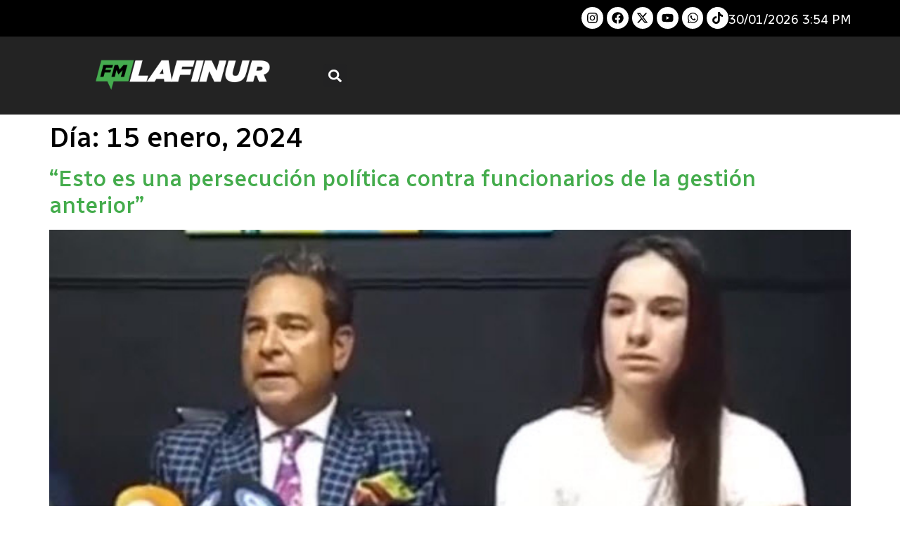

--- FILE ---
content_type: text/html; charset=utf-8
request_url: https://www.google.com/recaptcha/api2/aframe
body_size: 267
content:
<!DOCTYPE HTML><html><head><meta http-equiv="content-type" content="text/html; charset=UTF-8"></head><body><script nonce="YJ9A9me02mrH7KAFfWlT3Q">/** Anti-fraud and anti-abuse applications only. See google.com/recaptcha */ try{var clients={'sodar':'https://pagead2.googlesyndication.com/pagead/sodar?'};window.addEventListener("message",function(a){try{if(a.source===window.parent){var b=JSON.parse(a.data);var c=clients[b['id']];if(c){var d=document.createElement('img');d.src=c+b['params']+'&rc='+(localStorage.getItem("rc::a")?sessionStorage.getItem("rc::b"):"");window.document.body.appendChild(d);sessionStorage.setItem("rc::e",parseInt(sessionStorage.getItem("rc::e")||0)+1);localStorage.setItem("rc::h",'1769855074841');}}}catch(b){}});window.parent.postMessage("_grecaptcha_ready", "*");}catch(b){}</script></body></html>

--- FILE ---
content_type: text/css
request_url: https://fmradiolafinur.com/wp-content/uploads/elementor/css/post-17.css?ver=1769521505
body_size: 89
content:
.elementor-kit-17{--e-global-color-primary:#44ac4c;--e-global-color-secondary:#000000;--e-global-color-text:#000000;--e-global-color-accent:#36D64C;--e-global-typography-primary-font-family:"Radio Canada";--e-global-typography-primary-font-size:32px;--e-global-typography-primary-font-weight:700;--e-global-typography-secondary-font-family:"Radio Canada";--e-global-typography-secondary-font-size:22px;--e-global-typography-secondary-font-weight:600;--e-global-typography-text-font-family:"Radio Canada";--e-global-typography-text-font-size:18px;--e-global-typography-text-font-weight:400;--e-global-typography-accent-font-family:"Radio Canada";--e-global-typography-accent-font-size:18px;--e-global-typography-accent-font-weight:500;color:#000000;font-family:"Radio Canada", Sans-serif;font-size:18px;}.elementor-kit-17 e-page-transition{background-color:#FFBC7D;}.elementor-kit-17 p{margin-block-end:0px;}.elementor-kit-17 a{color:#44ac4c;}.elementor-kit-17 a:hover{color:#FFFFFF;}.elementor-kit-17 h1{color:#000000;}.elementor-section.elementor-section-boxed > .elementor-container{max-width:1140px;}.e-con{--container-max-width:1140px;}.elementor-widget:not(:last-child){margin-block-end:20px;}.elementor-element{--widgets-spacing:20px 20px;--widgets-spacing-row:20px;--widgets-spacing-column:20px;}{}h1.entry-title{display:var(--page-title-display);}.site-header .site-branding{flex-direction:column;align-items:stretch;}.site-header{padding-inline-end:0px;padding-inline-start:0px;}.site-footer .site-branding{flex-direction:column;align-items:stretch;}@media(max-width:1024px){.elementor-section.elementor-section-boxed > .elementor-container{max-width:1024px;}.e-con{--container-max-width:1024px;}}@media(max-width:767px){.elementor-section.elementor-section-boxed > .elementor-container{max-width:767px;}.e-con{--container-max-width:767px;}}